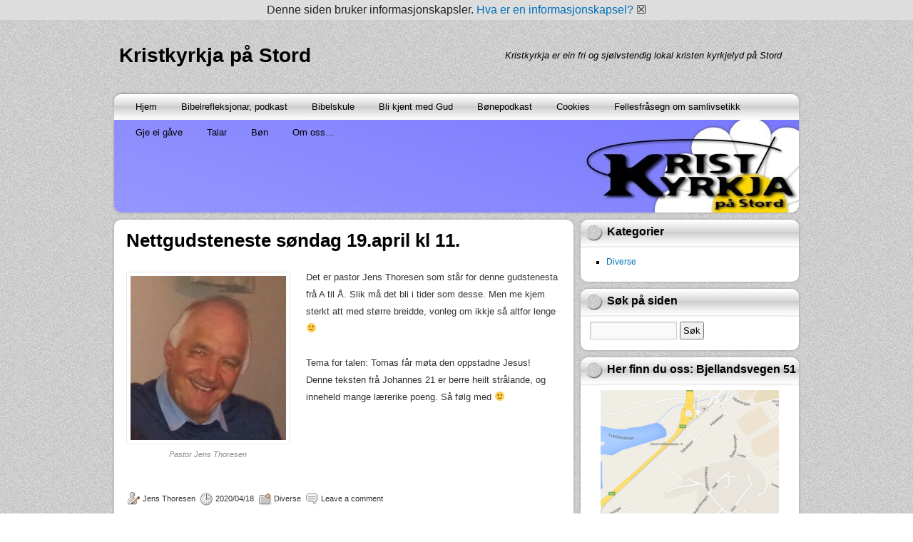

--- FILE ---
content_type: text/html; charset=UTF-8
request_url: http://www.kristkyrkja.no/2020/04/nettgudsteneste-sondag-19-april-kl-11/
body_size: 9853
content:
<!DOCTYPE html>
<html lang="nb-NO">
<head>
<meta charset="UTF-8" />
<title>Nettgudsteneste søndag 19.april kl 11. &#8211; Kristkyrkja på Stord</title>
<meta name='robots' content='max-image-preview:large' />
<link rel="alternate" type="application/rss+xml" title="Kristkyrkja på Stord &raquo; strøm" href="http://www.kristkyrkja.no/feed/" />
<link rel="alternate" type="application/rss+xml" title="Kristkyrkja på Stord &raquo; kommentarstrøm" href="http://www.kristkyrkja.no/comments/feed/" />
<link rel="alternate" type="application/rss+xml" title="Kristkyrkja på Stord &raquo; Nettgudsteneste søndag 19.april kl 11. kommentarstrøm" href="http://www.kristkyrkja.no/2020/04/nettgudsteneste-sondag-19-april-kl-11/feed/" />
<script type="text/javascript">
window._wpemojiSettings = {"baseUrl":"https:\/\/s.w.org\/images\/core\/emoji\/14.0.0\/72x72\/","ext":".png","svgUrl":"https:\/\/s.w.org\/images\/core\/emoji\/14.0.0\/svg\/","svgExt":".svg","source":{"concatemoji":"http:\/\/www.kristkyrkja.no\/wp-includes\/js\/wp-emoji-release.min.js?ver=6.3.7"}};
/*! This file is auto-generated */
!function(i,n){var o,s,e;function c(e){try{var t={supportTests:e,timestamp:(new Date).valueOf()};sessionStorage.setItem(o,JSON.stringify(t))}catch(e){}}function p(e,t,n){e.clearRect(0,0,e.canvas.width,e.canvas.height),e.fillText(t,0,0);var t=new Uint32Array(e.getImageData(0,0,e.canvas.width,e.canvas.height).data),r=(e.clearRect(0,0,e.canvas.width,e.canvas.height),e.fillText(n,0,0),new Uint32Array(e.getImageData(0,0,e.canvas.width,e.canvas.height).data));return t.every(function(e,t){return e===r[t]})}function u(e,t,n){switch(t){case"flag":return n(e,"\ud83c\udff3\ufe0f\u200d\u26a7\ufe0f","\ud83c\udff3\ufe0f\u200b\u26a7\ufe0f")?!1:!n(e,"\ud83c\uddfa\ud83c\uddf3","\ud83c\uddfa\u200b\ud83c\uddf3")&&!n(e,"\ud83c\udff4\udb40\udc67\udb40\udc62\udb40\udc65\udb40\udc6e\udb40\udc67\udb40\udc7f","\ud83c\udff4\u200b\udb40\udc67\u200b\udb40\udc62\u200b\udb40\udc65\u200b\udb40\udc6e\u200b\udb40\udc67\u200b\udb40\udc7f");case"emoji":return!n(e,"\ud83e\udef1\ud83c\udffb\u200d\ud83e\udef2\ud83c\udfff","\ud83e\udef1\ud83c\udffb\u200b\ud83e\udef2\ud83c\udfff")}return!1}function f(e,t,n){var r="undefined"!=typeof WorkerGlobalScope&&self instanceof WorkerGlobalScope?new OffscreenCanvas(300,150):i.createElement("canvas"),a=r.getContext("2d",{willReadFrequently:!0}),o=(a.textBaseline="top",a.font="600 32px Arial",{});return e.forEach(function(e){o[e]=t(a,e,n)}),o}function t(e){var t=i.createElement("script");t.src=e,t.defer=!0,i.head.appendChild(t)}"undefined"!=typeof Promise&&(o="wpEmojiSettingsSupports",s=["flag","emoji"],n.supports={everything:!0,everythingExceptFlag:!0},e=new Promise(function(e){i.addEventListener("DOMContentLoaded",e,{once:!0})}),new Promise(function(t){var n=function(){try{var e=JSON.parse(sessionStorage.getItem(o));if("object"==typeof e&&"number"==typeof e.timestamp&&(new Date).valueOf()<e.timestamp+604800&&"object"==typeof e.supportTests)return e.supportTests}catch(e){}return null}();if(!n){if("undefined"!=typeof Worker&&"undefined"!=typeof OffscreenCanvas&&"undefined"!=typeof URL&&URL.createObjectURL&&"undefined"!=typeof Blob)try{var e="postMessage("+f.toString()+"("+[JSON.stringify(s),u.toString(),p.toString()].join(",")+"));",r=new Blob([e],{type:"text/javascript"}),a=new Worker(URL.createObjectURL(r),{name:"wpTestEmojiSupports"});return void(a.onmessage=function(e){c(n=e.data),a.terminate(),t(n)})}catch(e){}c(n=f(s,u,p))}t(n)}).then(function(e){for(var t in e)n.supports[t]=e[t],n.supports.everything=n.supports.everything&&n.supports[t],"flag"!==t&&(n.supports.everythingExceptFlag=n.supports.everythingExceptFlag&&n.supports[t]);n.supports.everythingExceptFlag=n.supports.everythingExceptFlag&&!n.supports.flag,n.DOMReady=!1,n.readyCallback=function(){n.DOMReady=!0}}).then(function(){return e}).then(function(){var e;n.supports.everything||(n.readyCallback(),(e=n.source||{}).concatemoji?t(e.concatemoji):e.wpemoji&&e.twemoji&&(t(e.twemoji),t(e.wpemoji)))}))}((window,document),window._wpemojiSettings);
</script>
<style type="text/css">
img.wp-smiley,
img.emoji {
	display: inline !important;
	border: none !important;
	box-shadow: none !important;
	height: 1em !important;
	width: 1em !important;
	margin: 0 0.07em !important;
	vertical-align: -0.1em !important;
	background: none !important;
	padding: 0 !important;
}
</style>
	<link rel='stylesheet' id='wp-block-library-css' href='http://www.kristkyrkja.no/wp-includes/css/dist/block-library/style.min.css?ver=6.3.7' type='text/css' media='all' />
<style id='classic-theme-styles-inline-css' type='text/css'>
/*! This file is auto-generated */
.wp-block-button__link{color:#fff;background-color:#32373c;border-radius:9999px;box-shadow:none;text-decoration:none;padding:calc(.667em + 2px) calc(1.333em + 2px);font-size:1.125em}.wp-block-file__button{background:#32373c;color:#fff;text-decoration:none}
</style>
<style id='global-styles-inline-css' type='text/css'>
body{--wp--preset--color--black: #000000;--wp--preset--color--cyan-bluish-gray: #abb8c3;--wp--preset--color--white: #ffffff;--wp--preset--color--pale-pink: #f78da7;--wp--preset--color--vivid-red: #cf2e2e;--wp--preset--color--luminous-vivid-orange: #ff6900;--wp--preset--color--luminous-vivid-amber: #fcb900;--wp--preset--color--light-green-cyan: #7bdcb5;--wp--preset--color--vivid-green-cyan: #00d084;--wp--preset--color--pale-cyan-blue: #8ed1fc;--wp--preset--color--vivid-cyan-blue: #0693e3;--wp--preset--color--vivid-purple: #9b51e0;--wp--preset--gradient--vivid-cyan-blue-to-vivid-purple: linear-gradient(135deg,rgba(6,147,227,1) 0%,rgb(155,81,224) 100%);--wp--preset--gradient--light-green-cyan-to-vivid-green-cyan: linear-gradient(135deg,rgb(122,220,180) 0%,rgb(0,208,130) 100%);--wp--preset--gradient--luminous-vivid-amber-to-luminous-vivid-orange: linear-gradient(135deg,rgba(252,185,0,1) 0%,rgba(255,105,0,1) 100%);--wp--preset--gradient--luminous-vivid-orange-to-vivid-red: linear-gradient(135deg,rgba(255,105,0,1) 0%,rgb(207,46,46) 100%);--wp--preset--gradient--very-light-gray-to-cyan-bluish-gray: linear-gradient(135deg,rgb(238,238,238) 0%,rgb(169,184,195) 100%);--wp--preset--gradient--cool-to-warm-spectrum: linear-gradient(135deg,rgb(74,234,220) 0%,rgb(151,120,209) 20%,rgb(207,42,186) 40%,rgb(238,44,130) 60%,rgb(251,105,98) 80%,rgb(254,248,76) 100%);--wp--preset--gradient--blush-light-purple: linear-gradient(135deg,rgb(255,206,236) 0%,rgb(152,150,240) 100%);--wp--preset--gradient--blush-bordeaux: linear-gradient(135deg,rgb(254,205,165) 0%,rgb(254,45,45) 50%,rgb(107,0,62) 100%);--wp--preset--gradient--luminous-dusk: linear-gradient(135deg,rgb(255,203,112) 0%,rgb(199,81,192) 50%,rgb(65,88,208) 100%);--wp--preset--gradient--pale-ocean: linear-gradient(135deg,rgb(255,245,203) 0%,rgb(182,227,212) 50%,rgb(51,167,181) 100%);--wp--preset--gradient--electric-grass: linear-gradient(135deg,rgb(202,248,128) 0%,rgb(113,206,126) 100%);--wp--preset--gradient--midnight: linear-gradient(135deg,rgb(2,3,129) 0%,rgb(40,116,252) 100%);--wp--preset--font-size--small: 13px;--wp--preset--font-size--medium: 20px;--wp--preset--font-size--large: 36px;--wp--preset--font-size--x-large: 42px;--wp--preset--spacing--20: 0.44rem;--wp--preset--spacing--30: 0.67rem;--wp--preset--spacing--40: 1rem;--wp--preset--spacing--50: 1.5rem;--wp--preset--spacing--60: 2.25rem;--wp--preset--spacing--70: 3.38rem;--wp--preset--spacing--80: 5.06rem;--wp--preset--shadow--natural: 6px 6px 9px rgba(0, 0, 0, 0.2);--wp--preset--shadow--deep: 12px 12px 50px rgba(0, 0, 0, 0.4);--wp--preset--shadow--sharp: 6px 6px 0px rgba(0, 0, 0, 0.2);--wp--preset--shadow--outlined: 6px 6px 0px -3px rgba(255, 255, 255, 1), 6px 6px rgba(0, 0, 0, 1);--wp--preset--shadow--crisp: 6px 6px 0px rgba(0, 0, 0, 1);}:where(.is-layout-flex){gap: 0.5em;}:where(.is-layout-grid){gap: 0.5em;}body .is-layout-flow > .alignleft{float: left;margin-inline-start: 0;margin-inline-end: 2em;}body .is-layout-flow > .alignright{float: right;margin-inline-start: 2em;margin-inline-end: 0;}body .is-layout-flow > .aligncenter{margin-left: auto !important;margin-right: auto !important;}body .is-layout-constrained > .alignleft{float: left;margin-inline-start: 0;margin-inline-end: 2em;}body .is-layout-constrained > .alignright{float: right;margin-inline-start: 2em;margin-inline-end: 0;}body .is-layout-constrained > .aligncenter{margin-left: auto !important;margin-right: auto !important;}body .is-layout-constrained > :where(:not(.alignleft):not(.alignright):not(.alignfull)){max-width: var(--wp--style--global--content-size);margin-left: auto !important;margin-right: auto !important;}body .is-layout-constrained > .alignwide{max-width: var(--wp--style--global--wide-size);}body .is-layout-flex{display: flex;}body .is-layout-flex{flex-wrap: wrap;align-items: center;}body .is-layout-flex > *{margin: 0;}body .is-layout-grid{display: grid;}body .is-layout-grid > *{margin: 0;}:where(.wp-block-columns.is-layout-flex){gap: 2em;}:where(.wp-block-columns.is-layout-grid){gap: 2em;}:where(.wp-block-post-template.is-layout-flex){gap: 1.25em;}:where(.wp-block-post-template.is-layout-grid){gap: 1.25em;}.has-black-color{color: var(--wp--preset--color--black) !important;}.has-cyan-bluish-gray-color{color: var(--wp--preset--color--cyan-bluish-gray) !important;}.has-white-color{color: var(--wp--preset--color--white) !important;}.has-pale-pink-color{color: var(--wp--preset--color--pale-pink) !important;}.has-vivid-red-color{color: var(--wp--preset--color--vivid-red) !important;}.has-luminous-vivid-orange-color{color: var(--wp--preset--color--luminous-vivid-orange) !important;}.has-luminous-vivid-amber-color{color: var(--wp--preset--color--luminous-vivid-amber) !important;}.has-light-green-cyan-color{color: var(--wp--preset--color--light-green-cyan) !important;}.has-vivid-green-cyan-color{color: var(--wp--preset--color--vivid-green-cyan) !important;}.has-pale-cyan-blue-color{color: var(--wp--preset--color--pale-cyan-blue) !important;}.has-vivid-cyan-blue-color{color: var(--wp--preset--color--vivid-cyan-blue) !important;}.has-vivid-purple-color{color: var(--wp--preset--color--vivid-purple) !important;}.has-black-background-color{background-color: var(--wp--preset--color--black) !important;}.has-cyan-bluish-gray-background-color{background-color: var(--wp--preset--color--cyan-bluish-gray) !important;}.has-white-background-color{background-color: var(--wp--preset--color--white) !important;}.has-pale-pink-background-color{background-color: var(--wp--preset--color--pale-pink) !important;}.has-vivid-red-background-color{background-color: var(--wp--preset--color--vivid-red) !important;}.has-luminous-vivid-orange-background-color{background-color: var(--wp--preset--color--luminous-vivid-orange) !important;}.has-luminous-vivid-amber-background-color{background-color: var(--wp--preset--color--luminous-vivid-amber) !important;}.has-light-green-cyan-background-color{background-color: var(--wp--preset--color--light-green-cyan) !important;}.has-vivid-green-cyan-background-color{background-color: var(--wp--preset--color--vivid-green-cyan) !important;}.has-pale-cyan-blue-background-color{background-color: var(--wp--preset--color--pale-cyan-blue) !important;}.has-vivid-cyan-blue-background-color{background-color: var(--wp--preset--color--vivid-cyan-blue) !important;}.has-vivid-purple-background-color{background-color: var(--wp--preset--color--vivid-purple) !important;}.has-black-border-color{border-color: var(--wp--preset--color--black) !important;}.has-cyan-bluish-gray-border-color{border-color: var(--wp--preset--color--cyan-bluish-gray) !important;}.has-white-border-color{border-color: var(--wp--preset--color--white) !important;}.has-pale-pink-border-color{border-color: var(--wp--preset--color--pale-pink) !important;}.has-vivid-red-border-color{border-color: var(--wp--preset--color--vivid-red) !important;}.has-luminous-vivid-orange-border-color{border-color: var(--wp--preset--color--luminous-vivid-orange) !important;}.has-luminous-vivid-amber-border-color{border-color: var(--wp--preset--color--luminous-vivid-amber) !important;}.has-light-green-cyan-border-color{border-color: var(--wp--preset--color--light-green-cyan) !important;}.has-vivid-green-cyan-border-color{border-color: var(--wp--preset--color--vivid-green-cyan) !important;}.has-pale-cyan-blue-border-color{border-color: var(--wp--preset--color--pale-cyan-blue) !important;}.has-vivid-cyan-blue-border-color{border-color: var(--wp--preset--color--vivid-cyan-blue) !important;}.has-vivid-purple-border-color{border-color: var(--wp--preset--color--vivid-purple) !important;}.has-vivid-cyan-blue-to-vivid-purple-gradient-background{background: var(--wp--preset--gradient--vivid-cyan-blue-to-vivid-purple) !important;}.has-light-green-cyan-to-vivid-green-cyan-gradient-background{background: var(--wp--preset--gradient--light-green-cyan-to-vivid-green-cyan) !important;}.has-luminous-vivid-amber-to-luminous-vivid-orange-gradient-background{background: var(--wp--preset--gradient--luminous-vivid-amber-to-luminous-vivid-orange) !important;}.has-luminous-vivid-orange-to-vivid-red-gradient-background{background: var(--wp--preset--gradient--luminous-vivid-orange-to-vivid-red) !important;}.has-very-light-gray-to-cyan-bluish-gray-gradient-background{background: var(--wp--preset--gradient--very-light-gray-to-cyan-bluish-gray) !important;}.has-cool-to-warm-spectrum-gradient-background{background: var(--wp--preset--gradient--cool-to-warm-spectrum) !important;}.has-blush-light-purple-gradient-background{background: var(--wp--preset--gradient--blush-light-purple) !important;}.has-blush-bordeaux-gradient-background{background: var(--wp--preset--gradient--blush-bordeaux) !important;}.has-luminous-dusk-gradient-background{background: var(--wp--preset--gradient--luminous-dusk) !important;}.has-pale-ocean-gradient-background{background: var(--wp--preset--gradient--pale-ocean) !important;}.has-electric-grass-gradient-background{background: var(--wp--preset--gradient--electric-grass) !important;}.has-midnight-gradient-background{background: var(--wp--preset--gradient--midnight) !important;}.has-small-font-size{font-size: var(--wp--preset--font-size--small) !important;}.has-medium-font-size{font-size: var(--wp--preset--font-size--medium) !important;}.has-large-font-size{font-size: var(--wp--preset--font-size--large) !important;}.has-x-large-font-size{font-size: var(--wp--preset--font-size--x-large) !important;}
.wp-block-navigation a:where(:not(.wp-element-button)){color: inherit;}
:where(.wp-block-post-template.is-layout-flex){gap: 1.25em;}:where(.wp-block-post-template.is-layout-grid){gap: 1.25em;}
:where(.wp-block-columns.is-layout-flex){gap: 2em;}:where(.wp-block-columns.is-layout-grid){gap: 2em;}
.wp-block-pullquote{font-size: 1.5em;line-height: 1.6;}
</style>
<link rel='stylesheet' id='confident-style-css' href='http://www.kristkyrkja.no/wp-content/plugins/confident-captcha/confidentCaptcha.css?ver=6.3.7' type='text/css' media='all' />
<link rel='stylesheet' id='implied_cookie_consent_css-css' href='http://www.kristkyrkja.no/wp-content/plugins/implied-cookie-consent/implied-cookie-consent.css?ver=6.3.7' type='text/css' media='all' />
<link rel='stylesheet' id='newstone-css' href='http://www.kristkyrkja.no/wp-content/themes/newstone/style.css?ver=1.0.8' type='text/css' media='all' />
<script type='text/javascript' src='http://www.kristkyrkja.no/wp-includes/js/jquery/jquery.min.js?ver=3.7.0' id='jquery-core-js'></script>
<script type='text/javascript' src='http://www.kristkyrkja.no/wp-includes/js/jquery/jquery-migrate.min.js?ver=3.4.1' id='jquery-migrate-js'></script>
<script type='text/javascript' src='http://www.kristkyrkja.no/wp-content/plugins/implied-cookie-consent/jquery.cookie.js?ver=6.3.7' id='jquery_cookie_js-js'></script>
<script type='text/javascript' src='http://www.kristkyrkja.no/wp-content/plugins/implied-cookie-consent/implied-cookie-consent.js?ver=6.3.7' id='implied_cookie_consent_js-js'></script>
<link rel="https://api.w.org/" href="http://www.kristkyrkja.no/wp-json/" /><link rel="alternate" type="application/json" href="http://www.kristkyrkja.no/wp-json/wp/v2/posts/5621" /><link rel="EditURI" type="application/rsd+xml" title="RSD" href="http://www.kristkyrkja.no/xmlrpc.php?rsd" />
<meta name="generator" content="WordPress 6.3.7" />
<link rel="canonical" href="http://www.kristkyrkja.no/2020/04/nettgudsteneste-sondag-19-april-kl-11/" />
<link rel='shortlink' href='http://www.kristkyrkja.no/?p=5621' />
<link rel="alternate" type="application/json+oembed" href="http://www.kristkyrkja.no/wp-json/oembed/1.0/embed?url=http%3A%2F%2Fwww.kristkyrkja.no%2F2020%2F04%2Fnettgudsteneste-sondag-19-april-kl-11%2F" />
<link rel="alternate" type="text/xml+oembed" href="http://www.kristkyrkja.no/wp-json/oembed/1.0/embed?url=http%3A%2F%2Fwww.kristkyrkja.no%2F2020%2F04%2Fnettgudsteneste-sondag-19-april-kl-11%2F&#038;format=xml" />
<link rel="stylesheet" type="text/css" href="http://www.kristkyrkja.no/wp-content/plugins/confident-captcha/confidentCaptcha.css" /></head>
<body class="post-template-default single single-post postid-5621 single-format-standard">
<div id="wrapper" class="base_bg">
	<div id="newstone">
		<div id="header-info">
			<div id="header-info-left">
				<div id="site-title"><a href="http://www.kristkyrkja.no/" title="Kristkyrkja på Stord" rel="home">Kristkyrkja på Stord</a></div>			</div>
			<div id="header-info-right">
									<div id="site-description">Kristkyrkja er ein fri og sjølvstendig lokal kristen kyrkjelyd på Stord</div>
							</div>
			<div class="clearboth"></div>
		</div>
		<div id="header">
			<div id="the_menu" class="layout">
				<div class="menu"><ul>
<li ><a href="http://www.kristkyrkja.no/">Hjem</a></li><li class="page_item page-item-5245"><a href="http://www.kristkyrkja.no/undervisning/">Bibelrefleksjonar, podkast</a></li>
<li class="page_item page-item-8277"><a href="http://www.kristkyrkja.no/bibelskule/">Bibelskule</a></li>
<li class="page_item page-item-7742"><a href="http://www.kristkyrkja.no/bli-kjent-med-gud/">Bli kjent med Gud</a></li>
<li class="page_item page-item-7775"><a href="http://www.kristkyrkja.no/bonepodkast/">Bønepodkast</a></li>
<li class="page_item page-item-3818"><a href="http://www.kristkyrkja.no/cookies/">Cookies</a></li>
<li class="page_item page-item-7899"><a href="http://www.kristkyrkja.no/felleserklaering/">Fellesfråsegn om samlivsetikk</a></li>
<li class="page_item page-item-4067"><a href="http://www.kristkyrkja.no/gje-ei-gave/">Gje ei gåve</a></li>
<li class="page_item page-item-1239"><a href="http://www.kristkyrkja.no/talar/">Talar</a></li>
<li class="page_item page-item-169 page_item_has_children"><a href="http://www.kristkyrkja.no/bon-for-kyrkjelyden/">Bøn</a>
<ul class='children'>
	<li class="page_item page-item-2058"><a href="http://www.kristkyrkja.no/bon-for-kyrkjelyden/bon-for-dagens-unadde-folkeslag/">Bøn for dagens unådde folkeslag</a></li>
	<li class="page_item page-item-214"><a href="http://www.kristkyrkja.no/bon-for-kyrkjelyden/b%c3%b8n-for-den-verda-me-lever-i/">Bøn for den verda me lever i</a></li>
	<li class="page_item page-item-2484"><a href="http://www.kristkyrkja.no/bon-for-kyrkjelyden/bon-for-ein-sjuk-av-martin-luther/">Bøn for ein sjuk, av Martin Luther</a></li>
	<li class="page_item page-item-1985"><a href="http://www.kristkyrkja.no/bon-for-kyrkjelyden/bon-for-fengsla-kristne/">Bøn for fengsla kristne</a></li>
	<li class="page_item page-item-188"><a href="http://www.kristkyrkja.no/bon-for-kyrkjelyden/b%c3%b8n-for-kyrkjelyden/">Bøn for kyrkjelyden</a></li>
	<li class="page_item page-item-1774"><a href="http://www.kristkyrkja.no/bon-for-kyrkjelyden/bon-for-verdas-flyktningar/">Bøn for verdas flyktningar</a></li>
	<li class="page_item page-item-2524"><a href="http://www.kristkyrkja.no/bon-for-kyrkjelyden/bring-forsoning/">Bring forsoning</a></li>
	<li class="page_item page-item-1893"><a href="http://www.kristkyrkja.no/bon-for-kyrkjelyden/dagleg-disippelbon/">Dagleg disippelbøn</a></li>
	<li class="page_item page-item-2559"><a href="http://www.kristkyrkja.no/bon-for-kyrkjelyden/den-usynlege-gud/">Den usynlege Gud</a></li>
	<li class="page_item page-item-2211"><a href="http://www.kristkyrkja.no/bon-for-kyrkjelyden/du-er-verdig-mitt-liv/">Du er verdig mitt liv</a></li>
	<li class="page_item page-item-854"><a href="http://www.kristkyrkja.no/bon-for-kyrkjelyden/du-som-kjenner-meg/">Du som kjenner meg</a></li>
	<li class="page_item page-item-2650"><a href="http://www.kristkyrkja.no/bon-for-kyrkjelyden/eg-lovar-deg/">Eg lovar deg</a></li>
	<li class="page_item page-item-1811"><a href="http://www.kristkyrkja.no/bon-for-kyrkjelyden/ei-bon-for-dagen/">Ei bøn for dagen</a></li>
	<li class="page_item page-item-1740"><a href="http://www.kristkyrkja.no/bon-for-kyrkjelyden/ei-bon-for-familien-din/">Ei bøn for familien din</a></li>
	<li class="page_item page-item-2033"><a href="http://www.kristkyrkja.no/bon-for-kyrkjelyden/ei-bon-for-israel-og-jodefolket/">Ei bøn for Israel og jødefolket</a></li>
	<li class="page_item page-item-1874"><a href="http://www.kristkyrkja.no/bon-for-kyrkjelyden/ei-bon-for-noreg/">Ei bøn for Noreg</a></li>
	<li class="page_item page-item-1837"><a href="http://www.kristkyrkja.no/bon-for-kyrkjelyden/ei-bon-for-stord/">Ei bøn for Stord</a></li>
	<li class="page_item page-item-2141"><a href="http://www.kristkyrkja.no/bon-for-kyrkjelyden/en-bonn-for-verden/">En bønn for verden</a></li>
	<li class="page_item page-item-191"><a href="http://www.kristkyrkja.no/bon-for-kyrkjelyden/global-b%c3%b8n-30-juni/">Global bøn</a></li>
	<li class="page_item page-item-277"><a href="http://www.kristkyrkja.no/bon-for-kyrkjelyden/herre-og-frelser-sa-kommer-vi-til-deg/">Herre og frelser, så kommer vi til deg&#8230;</a></li>
	<li class="page_item page-item-2007"><a href="http://www.kristkyrkja.no/bon-for-kyrkjelyden/i-din-naerleik/">I din nærleik</a></li>
	<li class="page_item page-item-498"><a href="http://www.kristkyrkja.no/bon-for-kyrkjelyden/jeg-priser-deg-som-kom/">Jeg priser deg som kom</a></li>
	<li class="page_item page-item-1883"><a href="http://www.kristkyrkja.no/bon-for-kyrkjelyden/morgonbon/">Morgonbøn</a></li>
	<li class="page_item page-item-1944"><a href="http://www.kristkyrkja.no/bon-for-kyrkjelyden/o-djupe-loyndom/">O djupe løyndom</a></li>
	<li class="page_item page-item-1908"><a href="http://www.kristkyrkja.no/bon-for-kyrkjelyden/reis-opp-dei-undertrykte-ei-bon-av-kyrkjefar-serapion-ca-200-e-kr/">Reis opp dei undertrykte</a></li>
	<li class="page_item page-item-329"><a href="http://www.kristkyrkja.no/bon-for-kyrkjelyden/takkeb%c3%b8n/">Takkebøn</a></li>
	<li class="page_item page-item-2436"><a href="http://www.kristkyrkja.no/bon-for-kyrkjelyden/uroa-oss-herre/">Uroa oss, Herre</a></li>
	<li class="page_item page-item-2453"><a href="http://www.kristkyrkja.no/bon-for-kyrkjelyden/uroa-oss-herre-2/">Uroa oss, Herre</a></li>
</ul>
</li>
<li class="page_item page-item-22 page_item_has_children"><a href="http://www.kristkyrkja.no/om-oss/">Om oss&#8230;</a>
<ul class='children'>
	<li class="page_item page-item-428"><a href="http://www.kristkyrkja.no/om-oss/kalender/">Kalender</a></li>
	<li class="page_item page-item-2126"><a href="http://www.kristkyrkja.no/om-oss/kontakt/">Kontakt</a></li>
	<li class="page_item page-item-2130"><a href="http://www.kristkyrkja.no/om-oss/gaver-2/">Gåver</a></li>
	<li class="page_item page-item-3652"><a href="http://www.kristkyrkja.no/om-oss/resursser-for-medlemmer/">Resursser for medlemmer</a></li>
</ul>
</li>
</ul></div>
			</div>
			<div id="feature-image" class="bg">
								<div id="show-feature-image" style="background:url(http://www.kristkyrkja.no/wp-content/uploads/2017/10/cropped-Wordpress-Toppbildeokt17.jpg)"></div>
								<div id="feature-image-frame"></div>
			</div>
			<div id="header-shadow" class="layout"></div>
		</div>
		<div id="main">		<div id="mainbox" class="bg">
			<div class="main-layout-top layout"></div>
			<div id="content" role="main">

			
				
				<div id="post-5621" class="post-5621 post type-post status-publish format-standard hentry category-diverse">
					<h1>Nettgudsteneste søndag 19.april kl 11.</h1>
					<div class="post-content">
						<div id="attachment_4383" style="width: 228px" class="wp-caption alignleft"><a href="http://www.kristkyrkja.no/wp-content/uploads/2017/09/Jens.bmp"><img aria-describedby="caption-attachment-4383" decoding="async" class="size-full wp-image-4383" src="http://www.kristkyrkja.no/wp-content/uploads/2017/09/Jens.bmp" alt="" width="218" /></a><p id="caption-attachment-4383" class="wp-caption-text">Pastor Jens Thoresen</p></div>
<p>Det er pastor Jens Thoresen som står for denne gudstenesta frå A til Å. Slik må det bli i tider som desse. Men me kjem sterkt att med større breidde, vonleg om ikkje så altfor lenge 🙂</p>
<p>Tema for talen: Tomas får møta den oppstadne Jesus!<br />
Denne teksten frå Johannes 21 er berre heilt strålande, og inneheld mange lærerike poeng. Så følg med 🙂</p>
<p>&nbsp;</p>
											</div>

					<div class="post-meta">
						<div class="author icon"><a href="http://www.kristkyrkja.no/author/jens/" title="View all posts by Jens Thoresen">Jens Thoresen</a></div>
						<div class="time icon"><a href="http://www.kristkyrkja.no/2020/04/nettgudsteneste-sondag-19-april-kl-11/" title="20:33">2020/04/18</a></div>
						<div class="category icon"><a href="http://www.kristkyrkja.no/category/diverse/" rel="category tag">Diverse</a></div>
						<div class="comment icon"><a href="http://www.kristkyrkja.no/2020/04/nettgudsteneste-sondag-19-april-kl-11/#respond">Leave a comment</a></div>
											</div>
					
					
				</div>

				<div id="nav-below" class="navigation">
					<div class="nav-previous">&laquo; <a href="http://www.kristkyrkja.no/2020/04/salme-842-5-ein-bibelrefleksjon/" rel="prev">Salme 84:2-5, ein bibelrefleksjon</a></div>
					<div class="nav-next"><a href="http://www.kristkyrkja.no/2020/04/bibelrefleksjon-over-salme-845-8/" rel="next">Bibelrefleksjon over Salme 84:5-8</a> &raquo;</div>
				</div>

								<div id="comments">

					
					
						<div id="respond" class="comment-respond">
		<h3 id="reply-title" class="comment-reply-title">Legg igjen en kommentar <small><a rel="nofollow" id="cancel-comment-reply-link" href="/2020/04/nettgudsteneste-sondag-19-april-kl-11/#respond" style="display:none;">Avbryt svar</a></small></h3><form action="http://www.kristkyrkja.no/wp-comments-post.php" method="post" id="commentform" class="comment-form"><p class="comment-notes"><span id="email-notes">Din e-postadresse vil ikke bli publisert.</span> <span class="required-field-message">Obligatoriske felt er merket med <span class="required">*</span></span></p><p class="comment-form-comment"><label for="comment">Kommentar <span class="required">*</span></label> <textarea id="comment" name="comment" cols="45" rows="8" maxlength="65525" required="required"></textarea></p><p class="comment-form-author"><label for="author">Navn <span class="required">*</span></label> <input id="author" name="author" type="text" value="" size="30" maxlength="245" autocomplete="name" required="required" /></p>
<p class="comment-form-email"><label for="email">E-post <span class="required">*</span></label> <input id="email" name="email" type="text" value="" size="30" maxlength="100" aria-describedby="email-notes" autocomplete="email" required="required" /></p>
<p class="comment-form-url"><label for="url">Nettsted</label> <input id="url" name="url" type="text" value="" size="30" maxlength="200" autocomplete="url" /></p>
<p class="comment-form-cookies-consent"><input id="wp-comment-cookies-consent" name="wp-comment-cookies-consent" type="checkbox" value="yes" /> <label for="wp-comment-cookies-consent">Lagre mitt navn, e-post og nettside i denne nettleseren for neste gang jeg kommenterer.</label></p>
<p class="form-submit"><input name="submit" type="submit" id="submit" class="submit" value="Publiser kommentar" /> <input type='hidden' name='comment_post_ID' value='5621' id='comment_post_ID' />
<input type='hidden' name='comment_parent' id='comment_parent' value='0' />
</p><script src="http://code.jquery.com/jquery-latest.min.js"
        type="text/javascript"></script>            <script type="text/javascript">
                function createDummyCaptcha(){
                    document.write("Captcha disabled.  Please continue.");
                    document.write("<input name='confidentcaptcha_code' id='confidentcaptcha_code' type='hidden' value='0'/>");
                    document.write("<input name='confidentcaptcha_captcha_id' id='confidentcaptcha_captcha_id' type='hidden' value='0'/>");
                    document.getElementById('confidentcaptcha_code').value = 0;
                    document.getElementById('confidentcaptcha_captcha_id').value = 0;
                }
                createDummyCaptcha();
            </script>                        <div id="confidentCaptcha-submit-btn-area">&nbsp;</div>
                        <noscript>
                         <style type='text/css'>#submit {display:none;}</style>
                         <input name="submit" type="submit" id="submit-alt" tabindex="6" value="Submit Comment"/> 
                        </noscript></form>	</div><!-- #respond -->
	
				</div>
				
			
			</div>
			<div class="main-layout-bottom layout"></div>
		</div>
		<div id="sidebox">
<div class="side-widget bg"><div class="side-widget-header layout"><h3>Kategorier</h3></div>
			<ul>
					<li class="cat-item cat-item-1"><a href="http://www.kristkyrkja.no/category/diverse/">Diverse</a>
</li>
			</ul>

			<div class="side-widget-footer layout"></div></div><div class="side-widget bg"><div class="side-widget-header layout"><h3>Søk på siden</h3></div><form role="search" method="get" id="searchform" class="searchform" action="http://www.kristkyrkja.no/">
				<div>
					<label class="screen-reader-text" for="s">Søk etter:</label>
					<input type="text" value="" name="s" id="s" />
					<input type="submit" id="searchsubmit" value="Søk" />
				</div>
			</form><div class="side-widget-footer layout"></div></div><div class="side-widget bg"><div class="side-widget-header layout"><h3>Her finn du oss: Bjellandsvegen 51</h3></div>			<div class="textwidget"><center><a href="http://www.kristkyrkja.no/wp-content/uploads/2015/12/Kristkyrkja-lokalisering.png" rel="attachment wp-att-3369"><img src="http://www.kristkyrkja.no/wp-content/uploads/2015/12/Kristkyrkja-lokalisering.png" alt="Kristkyrkja, lokalisering" width="250" /></a></center></div>
		<div class="side-widget-footer layout"></div></div><div class="side-widget bg"><div class="side-widget-header layout"><h3>Gode nettsider</h3></div>
	<ul class='xoxo blogroll'>
<li><a href="http://opendoors.no/">Åpne Dører</a></li>
<li><a href="https://www.asialink.no/om.html" title="Asia Link er ein misjonsorganisasjon som støttar og inspirerer nasjjonale evangelistar i 11 asiatiske land.">Asia Link</a>
Asia Link er ein misjonsorganisasjon som støttar og inspirerer nasjjonale evangelistar i 11 asiatiske land.</li>
<li><a href="https://globalbonn.blogspot.com/" title="Gud formanar oss i 1. Timoteusbrev å be for alle menneske fordi han vil at dei skal bli frelst og læra seg å kjenna sanninga. Har får du hjelp til akkurat DET.">Global bøn</a>
Gud formanar oss i 1. Timoteusbrev å be for alle menneske fordi han vil at dei skal bli frelst og læra seg å kjenna sanninga. Har får du hjelp til akkurat DET.</li>
<li><a href="https://bibelkommentar.blogspot.com/" title="Gjennomgang av bøker i Bibelen, vers for vers der målet er å opplysa, inspirera og utrusta">Les Bibelen med Jens</a>
Gjennomgang av bøker i Bibelen, vers for vers der målet er å opplysa, inspirera og utrusta</li>
<li><a href="http://torinokledet.no/" title="Mysteriet, oppdaginga og bodskapen i verdas mest utforska objekt">Likkledet i Torino</a>
Mysteriet, oppdaginga og bodskapen i verdas mest utforska objekt</li>
<li><a href="https://pastorjens.blogspot.com/" title="Pastor Jens Thoresen skriv her om ting han synest er viktige">Pastorbloggen</a>
Pastor Jens Thoresen skriv her om ting han synest er viktige</li>
<li><a href="https://samlivsbanken.no/" rel="acquaintance" title="Undervsining om Bibelens samlivsetikk. Her er det mange ressursar til bruk i ulike kristne samanhengar. VIKTIG!">Samlivsbanken</a>
Undervsining om Bibelens samlivsetikk. Her er det mange ressursar til bruk i ulike kristne samanhengar. VIKTIG!</li>
<li><a href="http://stefanus.no">Stefanusalliansen</a></li>
<li><a href="http://www.wycliffe.no/" rel="acquaintance met co-worker">Wycliffe bibeloversettere</a></li>

	</ul>
<div class="side-widget-footer layout"></div></div>
<div class="side-widget bg"><div class="side-widget-header layout"><h3>Kalender</h3></div>			<div class="textwidget"><p style="text-align: center;"><iframe src="https://www.google.com/calendar/embed?showTitle=0&amp;showNav=0&amp;showDate=0&amp;showPrint=0&amp;showTabs=0&amp;showCalendars=0&amp;showTz=0&amp;mode=AGENDA&amp;height=300&amp;wkst=2&amp;hl=no&amp;bgcolor=%23ffffff&amp;src=oqndoqjiu2or5gvu0qm6hegkvg%40group.calendar.google.com&amp;color=%23691426&amp;src=no.norwegian%23holiday%40group.v.calendar.google.com&amp;color=%232952A3&amp;ctz=Europe%2FOslo" style=" border-width:0 " frameborder="0" scrolling="no"></iframe>
<a href="http://www.kristkyrkja.no/kalender/">Klikk her for å se en større versjon</a></p></div>
		<div class="side-widget-footer layout"></div></div><div class="side-widget bg"><div class="side-widget-header layout"><h3>Tidligere innlegg</h3></div>
			<ul>
					<li><a href='http://www.kristkyrkja.no/2026/01/'>januar 2026</a>&nbsp;(4)</li>
	<li><a href='http://www.kristkyrkja.no/2025/12/'>desember 2025</a>&nbsp;(4)</li>
	<li><a href='http://www.kristkyrkja.no/2025/11/'>november 2025</a>&nbsp;(4)</li>
	<li><a href='http://www.kristkyrkja.no/2025/10/'>oktober 2025</a>&nbsp;(6)</li>
	<li><a href='http://www.kristkyrkja.no/2025/09/'>september 2025</a>&nbsp;(4)</li>
	<li><a href='http://www.kristkyrkja.no/2025/08/'>august 2025</a>&nbsp;(3)</li>
	<li><a href='http://www.kristkyrkja.no/2025/07/'>juli 2025</a>&nbsp;(2)</li>
	<li><a href='http://www.kristkyrkja.no/2025/06/'>juni 2025</a>&nbsp;(5)</li>
	<li><a href='http://www.kristkyrkja.no/2025/05/'>mai 2025</a>&nbsp;(5)</li>
	<li><a href='http://www.kristkyrkja.no/2025/04/'>april 2025</a>&nbsp;(5)</li>
	<li><a href='http://www.kristkyrkja.no/2025/03/'>mars 2025</a>&nbsp;(7)</li>
	<li><a href='http://www.kristkyrkja.no/2025/02/'>februar 2025</a>&nbsp;(5)</li>
	<li><a href='http://www.kristkyrkja.no/2025/01/'>januar 2025</a>&nbsp;(9)</li>
	<li><a href='http://www.kristkyrkja.no/2024/12/'>desember 2024</a>&nbsp;(5)</li>
	<li><a href='http://www.kristkyrkja.no/2024/11/'>november 2024</a>&nbsp;(8)</li>
	<li><a href='http://www.kristkyrkja.no/2024/10/'>oktober 2024</a>&nbsp;(3)</li>
	<li><a href='http://www.kristkyrkja.no/2024/09/'>september 2024</a>&nbsp;(7)</li>
	<li><a href='http://www.kristkyrkja.no/2024/08/'>august 2024</a>&nbsp;(6)</li>
	<li><a href='http://www.kristkyrkja.no/2024/06/'>juni 2024</a>&nbsp;(9)</li>
	<li><a href='http://www.kristkyrkja.no/2024/05/'>mai 2024</a>&nbsp;(11)</li>
	<li><a href='http://www.kristkyrkja.no/2024/04/'>april 2024</a>&nbsp;(8)</li>
	<li><a href='http://www.kristkyrkja.no/2024/03/'>mars 2024</a>&nbsp;(6)</li>
	<li><a href='http://www.kristkyrkja.no/2024/02/'>februar 2024</a>&nbsp;(10)</li>
	<li><a href='http://www.kristkyrkja.no/2024/01/'>januar 2024</a>&nbsp;(6)</li>
	<li><a href='http://www.kristkyrkja.no/2023/12/'>desember 2023</a>&nbsp;(4)</li>
	<li><a href='http://www.kristkyrkja.no/2023/11/'>november 2023</a>&nbsp;(8)</li>
	<li><a href='http://www.kristkyrkja.no/2023/10/'>oktober 2023</a>&nbsp;(9)</li>
	<li><a href='http://www.kristkyrkja.no/2023/09/'>september 2023</a>&nbsp;(4)</li>
	<li><a href='http://www.kristkyrkja.no/2023/08/'>august 2023</a>&nbsp;(9)</li>
	<li><a href='http://www.kristkyrkja.no/2023/06/'>juni 2023</a>&nbsp;(6)</li>
	<li><a href='http://www.kristkyrkja.no/2023/05/'>mai 2023</a>&nbsp;(6)</li>
	<li><a href='http://www.kristkyrkja.no/2023/04/'>april 2023</a>&nbsp;(5)</li>
	<li><a href='http://www.kristkyrkja.no/2023/03/'>mars 2023</a>&nbsp;(7)</li>
	<li><a href='http://www.kristkyrkja.no/2023/02/'>februar 2023</a>&nbsp;(8)</li>
	<li><a href='http://www.kristkyrkja.no/2023/01/'>januar 2023</a>&nbsp;(9)</li>
	<li><a href='http://www.kristkyrkja.no/2022/12/'>desember 2022</a>&nbsp;(2)</li>
	<li><a href='http://www.kristkyrkja.no/2022/10/'>oktober 2022</a>&nbsp;(4)</li>
	<li><a href='http://www.kristkyrkja.no/2022/09/'>september 2022</a>&nbsp;(3)</li>
	<li><a href='http://www.kristkyrkja.no/2022/08/'>august 2022</a>&nbsp;(10)</li>
	<li><a href='http://www.kristkyrkja.no/2022/06/'>juni 2022</a>&nbsp;(10)</li>
	<li><a href='http://www.kristkyrkja.no/2022/05/'>mai 2022</a>&nbsp;(7)</li>
	<li><a href='http://www.kristkyrkja.no/2022/04/'>april 2022</a>&nbsp;(4)</li>
	<li><a href='http://www.kristkyrkja.no/2022/03/'>mars 2022</a>&nbsp;(6)</li>
	<li><a href='http://www.kristkyrkja.no/2022/02/'>februar 2022</a>&nbsp;(8)</li>
	<li><a href='http://www.kristkyrkja.no/2022/01/'>januar 2022</a>&nbsp;(9)</li>
	<li><a href='http://www.kristkyrkja.no/2021/12/'>desember 2021</a>&nbsp;(5)</li>
	<li><a href='http://www.kristkyrkja.no/2021/11/'>november 2021</a>&nbsp;(3)</li>
	<li><a href='http://www.kristkyrkja.no/2021/10/'>oktober 2021</a>&nbsp;(4)</li>
	<li><a href='http://www.kristkyrkja.no/2021/09/'>september 2021</a>&nbsp;(7)</li>
	<li><a href='http://www.kristkyrkja.no/2021/08/'>august 2021</a>&nbsp;(9)</li>
	<li><a href='http://www.kristkyrkja.no/2021/07/'>juli 2021</a>&nbsp;(1)</li>
	<li><a href='http://www.kristkyrkja.no/2021/06/'>juni 2021</a>&nbsp;(7)</li>
	<li><a href='http://www.kristkyrkja.no/2021/05/'>mai 2021</a>&nbsp;(10)</li>
	<li><a href='http://www.kristkyrkja.no/2021/04/'>april 2021</a>&nbsp;(20)</li>
	<li><a href='http://www.kristkyrkja.no/2021/03/'>mars 2021</a>&nbsp;(18)</li>
	<li><a href='http://www.kristkyrkja.no/2021/02/'>februar 2021</a>&nbsp;(8)</li>
	<li><a href='http://www.kristkyrkja.no/2021/01/'>januar 2021</a>&nbsp;(9)</li>
	<li><a href='http://www.kristkyrkja.no/2020/12/'>desember 2020</a>&nbsp;(3)</li>
	<li><a href='http://www.kristkyrkja.no/2020/11/'>november 2020</a>&nbsp;(8)</li>
	<li><a href='http://www.kristkyrkja.no/2020/10/'>oktober 2020</a>&nbsp;(8)</li>
	<li><a href='http://www.kristkyrkja.no/2020/09/'>september 2020</a>&nbsp;(4)</li>
	<li><a href='http://www.kristkyrkja.no/2020/08/'>august 2020</a>&nbsp;(6)</li>
	<li><a href='http://www.kristkyrkja.no/2020/07/'>juli 2020</a>&nbsp;(2)</li>
	<li><a href='http://www.kristkyrkja.no/2020/06/'>juni 2020</a>&nbsp;(7)</li>
	<li><a href='http://www.kristkyrkja.no/2020/05/'>mai 2020</a>&nbsp;(8)</li>
	<li><a href='http://www.kristkyrkja.no/2020/04/'>april 2020</a>&nbsp;(9)</li>
	<li><a href='http://www.kristkyrkja.no/2020/03/'>mars 2020</a>&nbsp;(6)</li>
	<li><a href='http://www.kristkyrkja.no/2020/02/'>februar 2020</a>&nbsp;(6)</li>
	<li><a href='http://www.kristkyrkja.no/2020/01/'>januar 2020</a>&nbsp;(5)</li>
	<li><a href='http://www.kristkyrkja.no/2019/12/'>desember 2019</a>&nbsp;(7)</li>
	<li><a href='http://www.kristkyrkja.no/2019/11/'>november 2019</a>&nbsp;(5)</li>
	<li><a href='http://www.kristkyrkja.no/2019/10/'>oktober 2019</a>&nbsp;(8)</li>
	<li><a href='http://www.kristkyrkja.no/2019/09/'>september 2019</a>&nbsp;(9)</li>
	<li><a href='http://www.kristkyrkja.no/2019/08/'>august 2019</a>&nbsp;(10)</li>
	<li><a href='http://www.kristkyrkja.no/2019/06/'>juni 2019</a>&nbsp;(3)</li>
	<li><a href='http://www.kristkyrkja.no/2019/05/'>mai 2019</a>&nbsp;(6)</li>
	<li><a href='http://www.kristkyrkja.no/2019/04/'>april 2019</a>&nbsp;(7)</li>
	<li><a href='http://www.kristkyrkja.no/2019/03/'>mars 2019</a>&nbsp;(7)</li>
	<li><a href='http://www.kristkyrkja.no/2019/02/'>februar 2019</a>&nbsp;(6)</li>
	<li><a href='http://www.kristkyrkja.no/2019/01/'>januar 2019</a>&nbsp;(6)</li>
	<li><a href='http://www.kristkyrkja.no/2018/12/'>desember 2018</a>&nbsp;(9)</li>
	<li><a href='http://www.kristkyrkja.no/2018/11/'>november 2018</a>&nbsp;(5)</li>
	<li><a href='http://www.kristkyrkja.no/2018/10/'>oktober 2018</a>&nbsp;(3)</li>
	<li><a href='http://www.kristkyrkja.no/2018/09/'>september 2018</a>&nbsp;(7)</li>
	<li><a href='http://www.kristkyrkja.no/2018/08/'>august 2018</a>&nbsp;(5)</li>
	<li><a href='http://www.kristkyrkja.no/2018/06/'>juni 2018</a>&nbsp;(7)</li>
	<li><a href='http://www.kristkyrkja.no/2018/05/'>mai 2018</a>&nbsp;(6)</li>
	<li><a href='http://www.kristkyrkja.no/2018/04/'>april 2018</a>&nbsp;(9)</li>
	<li><a href='http://www.kristkyrkja.no/2018/03/'>mars 2018</a>&nbsp;(5)</li>
	<li><a href='http://www.kristkyrkja.no/2018/02/'>februar 2018</a>&nbsp;(5)</li>
	<li><a href='http://www.kristkyrkja.no/2018/01/'>januar 2018</a>&nbsp;(7)</li>
	<li><a href='http://www.kristkyrkja.no/2017/12/'>desember 2017</a>&nbsp;(7)</li>
	<li><a href='http://www.kristkyrkja.no/2017/11/'>november 2017</a>&nbsp;(5)</li>
	<li><a href='http://www.kristkyrkja.no/2017/10/'>oktober 2017</a>&nbsp;(9)</li>
	<li><a href='http://www.kristkyrkja.no/2017/09/'>september 2017</a>&nbsp;(14)</li>
	<li><a href='http://www.kristkyrkja.no/2017/08/'>august 2017</a>&nbsp;(10)</li>
	<li><a href='http://www.kristkyrkja.no/2017/06/'>juni 2017</a>&nbsp;(5)</li>
	<li><a href='http://www.kristkyrkja.no/2017/05/'>mai 2017</a>&nbsp;(8)</li>
	<li><a href='http://www.kristkyrkja.no/2017/04/'>april 2017</a>&nbsp;(6)</li>
	<li><a href='http://www.kristkyrkja.no/2017/03/'>mars 2017</a>&nbsp;(6)</li>
	<li><a href='http://www.kristkyrkja.no/2017/02/'>februar 2017</a>&nbsp;(9)</li>
	<li><a href='http://www.kristkyrkja.no/2017/01/'>januar 2017</a>&nbsp;(4)</li>
	<li><a href='http://www.kristkyrkja.no/2016/12/'>desember 2016</a>&nbsp;(5)</li>
	<li><a href='http://www.kristkyrkja.no/2016/11/'>november 2016</a>&nbsp;(8)</li>
	<li><a href='http://www.kristkyrkja.no/2016/10/'>oktober 2016</a>&nbsp;(12)</li>
	<li><a href='http://www.kristkyrkja.no/2016/09/'>september 2016</a>&nbsp;(9)</li>
	<li><a href='http://www.kristkyrkja.no/2016/08/'>august 2016</a>&nbsp;(8)</li>
	<li><a href='http://www.kristkyrkja.no/2016/06/'>juni 2016</a>&nbsp;(6)</li>
	<li><a href='http://www.kristkyrkja.no/2016/05/'>mai 2016</a>&nbsp;(8)</li>
			</ul>

			<div class="side-widget-footer layout"></div></div><div id="side-widget-right"><div class="side-widget-s bg"><div class="side-widget-header-s layout"><h3>Verktøy</h3></div>
		<ul>
			<li><a href="http://www.kristkyrkja.no/wp-login.php?action=register">Registrer</a></li>			<li><a href="http://www.kristkyrkja.no/wp-login.php">Logg inn</a></li>
			<li><a href="http://www.kristkyrkja.no/feed/">Innleggsstrøm</a></li>
			<li><a href="http://www.kristkyrkja.no/comments/feed/">Kommentarstrøm</a></li>

			<li><a href="https://nb.wordpress.org/">WordPress.org</a></li>
		</ul>

		<div class="side-widget-footer-s layout"></div></div></div><div class="clearboth"></div>		</div>
		<div class="clearboth"></div>		</div>
		<div id="footer">
						<div class="footer-line layout"></div>
			<div id="credit">
				<div id="credit-left">
					<div id="site-info"><a href="http://www.kristkyrkja.no/">Kristkyrkja på Stord</a></div>
				</div>

				<div id="credit-right">
					<div id="theme-designer" class="icon"><a href="https://terryl.in/">NewStone theme by TerryL</a>.</div>
				</div>

			</div>
			<div class="clearboth"></div>
		</div>
	</div>
</div>
<div id="icc_message" style="background-color: #dddddd;color: #222222;">Denne siden bruker informasjonskapsler. <a href="https://no.wikipedia.org/wiki/Informasjonskapsel">Hva er en informasjonskapsel?</a> <span class="icc_dismiss_button">☒</span></div>                <script type="text/javascript">
                var sub = document.getElementById('submit');
                document.getElementById('confidentCaptcha-submit-btn-area').appendChild (sub);
                document.getElementById('submit').tabIndex = 6;
                if ( typeof _confidentCaptcha_wordpress_savedcomment != 'undefined') {
                        document.getElementById('comment').value = _confidentCaptcha_wordpress_savedcomment;
                }
                document.getElementById('confidentCaptcha_table').style.direction = 'ltr';
                </script><script type='text/javascript' src='http://www.kristkyrkja.no/wp-includes/js/comment-reply.min.js?ver=6.3.7' id='comment-reply-js'></script>
</body>
</html>
